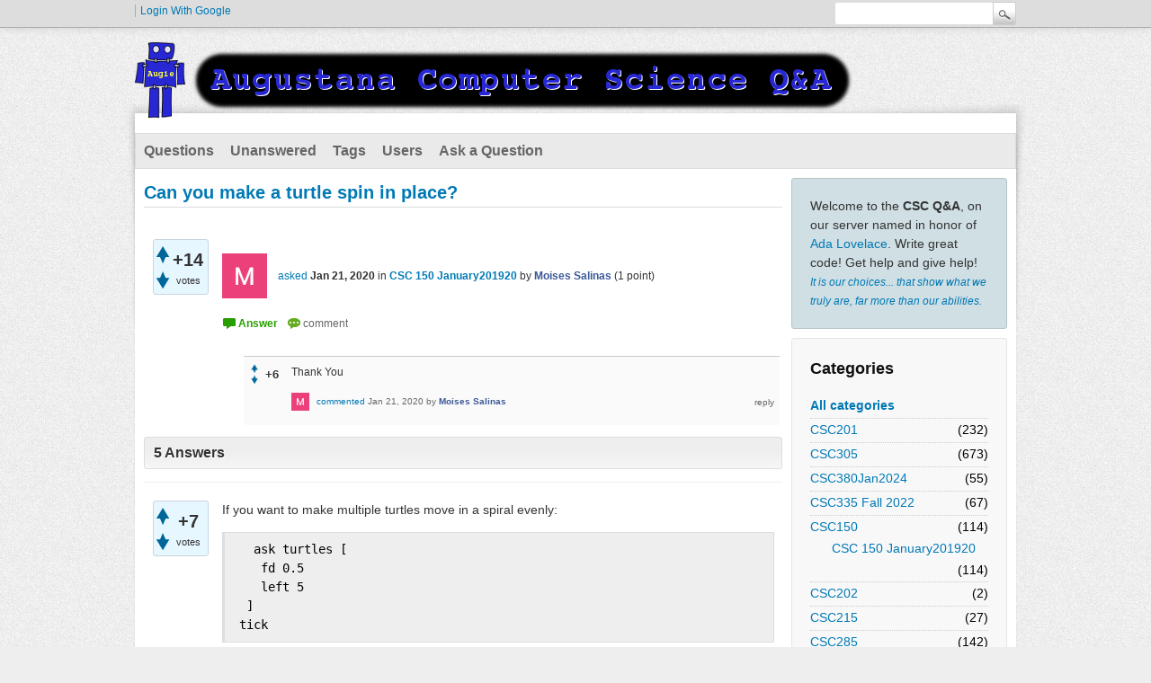

--- FILE ---
content_type: text/html; charset=utf-8
request_url: http://lovelace.augustana.edu/q2a/index.php/2809/can-you-make-a-turtle-spin-in-place?show=2840
body_size: 6533
content:
<!DOCTYPE html>
<html lang="en" itemscope itemtype="http://schema.org/QAPage">
<!-- Powered by Question2Answer - http://www.question2answer.org/ -->
<head>
<meta charset="utf-8">
<title>Can you make a turtle spin in place? - Augustana CSC Q&amp;A</title>
<meta name="keywords" content="CSC 150 January201920">
<link rel="stylesheet" href="../../qa-theme/Snow/qa-styles.css?1.8.0">
<style type="text/css"><!--
//--></style>
<link href="https://fonts.googleapis.com/css?family=Roboto" rel="stylesheet" type="text/css">
<style type="text/css"><!--
//--></style>
<style type="text/css"><!--
@import url('../../qa-plugin/q2a-open-login/css/zocial.css');
//--></style>
<link rel="canonical" href="https://lovelace.augustana.edu/q2a/index.php/2809/can-you-make-a-turtle-spin-in-place">
<meta itemprop="name" content="Can you make a turtle spin in place?">
<script>
var qa_root = '..\/..\/';
var qa_request = '2809\/can-you-make-a-turtle-spin-in-place';
</script>
<script src="../../qa-content/jquery-3.2.1.min.js"></script>
<script src="../../qa-content/qa-global.js?1.8.0"></script>
<script type="text/javascript">
if (typeof qa_wysiwyg_editor_config == 'object')
	qa_wysiwyg_editor_config.skin='moono';
</script>
<link rel="stylesheet" type="text/css" href="../../qa-plugin/q2a-badges/badges-style.css">
<style>
</style>
<style>
.wmd-button > span { background-image: url('../../qa-plugin/q2a-markdown-editor-2.6.0/pagedown/wmd-buttons.png') }

/* Markdown editor styles */

.wmd-button-bar {
	width: 100%;
	padding: 5px 0;
}
.wmd-input {
	/* 604 */
	width: 598px;
	height: 250px;
	margin: 0 0 10px;
	padding: 2px;
	border: 1px solid #ccc;
}
.wmd-preview {
	/* 604 */
	width: 584px;
	margin: 10px 0;
	padding: 8px;
	border: 2px dashed #ccc;
}

.wmd-preview img, .entry-content img {
	max-width: 100%
}

.qa-q-view-content pre,
.qa-a-item-content pre,
.wmd-preview pre {
	overflow: auto;
	width: 100%;
	max-height: 400px;
	padding: 0;
	border-width: 1px 1px 1px 3px;
	border-style: solid;
	border-color: #ddd;
	background-color: #eee;
}
pre code {
	display: block;
	padding: 8px;
}

.wmd-button-row {
	position: relative;
	margin: 0;
	padding: 0;
	height: 20px;
}

.wmd-spacer {
	width: 1px;
	height: 20px;
	margin-left: 14px;
	position: absolute;
	background-color: Silver;
	display: inline-block;
	list-style: none;
}

.wmd-button {
	width: 20px;
	height: 20px;
	padding-left: 2px;
	padding-right: 3px;
	position: absolute;
	display: inline-block;
	list-style: none;
	cursor: pointer;
}

.wmd-button > span {
	/* note: background-image is set in plugin script */
	background-repeat: no-repeat;
	background-position: 0px 0px;
	width: 20px;
	height: 20px;
	display: inline-block;
}

.wmd-spacer1 {
	left: 50px;
}
.wmd-spacer2 {
	left: 175px;
}
.wmd-spacer3 {
	left: 300px;
}

.wmd-prompt-background {
	background-color: #000;
}
.wmd-prompt-dialog {
	border: 1px solid #999;
	background-color: #f5f5f5;
}
.wmd-prompt-dialog > div {
	font-size: 0.8em;
}
.wmd-prompt-dialog > form > input[type="text"] {
	border: 1px solid #999;
	color: black;
}
.wmd-prompt-dialog > form > input[type="button"] {
	border: 1px solid #888;
	font-size: 11px;
	font-weight: bold;
}

/* HighlightJS styles */

pre code,
pre .ruby .subst,
pre .tag .title,
pre .lisp .title,
pre .nginx .title {
	color: black;
}
pre .string,
pre .title,
pre .constant,
pre .parent,
pre .tag .value,
pre .rules .value,
pre .rules .value .number,
pre .preprocessor,
pre .ruby .symbol,
pre .ruby .symbol .string,
pre .ruby .symbol .keyword,
pre .ruby .symbol .keymethods,
pre .instancevar,
pre .aggregate,
pre .template_tag,
pre .django .variable,
pre .smalltalk .class,
pre .addition,
pre .flow,
pre .stream,
pre .bash .variable,
pre .apache .tag,
pre .apache .cbracket,
pre .tex .command,
pre .tex .special,
pre .erlang_repl .function_or_atom,
pre .markdown .header {
	color: #800;
}
pre .comment,
pre .annotation,
pre .template_comment,
pre .diff .header,
pre .chunk,
pre .markdown .blockquote {
	color: #888;
}
pre .number,
pre .date,
pre .regexp,
pre .literal,
pre .smalltalk .symbol,
pre .smalltalk .char,
pre .go .constant,
pre .change,
pre .markdown .bullet,
pre .markdown .link_url {
	color: #080;
}
pre .label,
pre .javadoc,
pre .ruby .string,
pre .decorator,
pre .filter .argument,
pre .localvars,
pre .array,
pre .attr_selector,
pre .important,
pre .pseudo,
pre .pi,
pre .doctype,
pre .deletion,
pre .envvar,
pre .shebang,
pre .apache .sqbracket,
pre .nginx .built_in,
pre .tex .formula,
pre .erlang_repl .reserved,
pre .input_number,
pre .markdown .link_label,
pre .vhdl .attribute {
	color: #88f;
}
pre .keyword,
pre .id,
pre .phpdoc,
pre .title,
pre .built_in,
pre .aggregate,
pre .css .tag,
pre .javadoctag,
pre .phpdoc,
pre .yardoctag,
pre .smalltalk .class,
pre .winutils,
pre .bash .variable,
pre .apache .tag,
pre .go .typename,
pre .tex .command,
pre .markdown .strong,
pre .request,
pre .status {
	font-weight: bold;
}
pre .markdown .emphasis {
	font-style: italic;
}
pre .nginx .built_in {
	font-weight: normal;
}
pre .coffeescript .javascript,
pre .xml .css,
pre .xml .javascript,
pre .xml .vbscript,
pre .tex .formula {
	opacity: 0.5;
}

</style>


<script src="../../qa-plugin/q2a-markdown-editor-2.6.0/pagedown/highlight.min.js"></script><script>
$(function() {
	$('.wmd-input').keypress(function() {
		window.clearTimeout(hljs.Timeout);
		hljs.Timeout = window.setTimeout(function() {
			hljs.initHighlighting.called = false;
			hljs.initHighlighting();
		}, 500);
	});
	window.setTimeout(function() {
		hljs.initHighlighting.called = false;
		hljs.initHighlighting();
	}, 500);
});
</script>
</head>
<body
class="qa-template-question qa-theme-snow qa-category-20 qa-category-21 qa-body-js-off"
>
<script>
var b = document.getElementsByTagName('body')[0];
b.className = b.className.replace('qa-body-js-off', 'qa-body-js-on');
</script>
<div class="qam-login-bar"><div class="qam-login-group">
<div class="qa-nav-user">
<ul class="qa-nav-user-list">
<li class="qa-nav-user-item qa-nav-user-google">
<span class="qa-nav-user-nolink">  <a class="google-signin" href="../../index.php/login?login=google&amp;to=index.php/2809/can-you-make-a-turtle-spin-in-place?show=2840">
  	  <span class="google-signin-icon"></span>
      <span class="google-signin-text">Login with Google</span>
  </a></span>
</li>
</ul>
<div class="qa-nav-user-clear">
</div>
</div>
<div class="qa-search">
<form method="get" action="../../index.php/search">
<input type="text" name="q" value="" class="qa-search-field">
<input type="submit" value="Search" class="qa-search-button">
</form>
</div>
</div></div>
<div class="qa-body-wrapper">
<div class="qa-header">
<div class="qa-logo">
<a href="../../" class="qa-logo-link" title="Augustana CSC Q&amp;A"><img src="../../augie_csc_q2a_header_dark.png" width="800" height="86" alt="Augustana CSC Q&amp;A"></a>
</div>
<div class="qa-header-clear">
</div>
</div> <!-- END qa-header -->
<div class="qa-main-shadow">
<div class="qa-main-wrapper">
<div class="qa-nav-main">
<ul class="qa-nav-main-list">
<li class="qa-nav-main-item qa-nav-main-questions">
<a href="../../index.php/questions" class="qa-nav-main-link">Questions</a>
</li>
<li class="qa-nav-main-item qa-nav-main-unanswered">
<a href="../../index.php/unanswered" class="qa-nav-main-link">Unanswered</a>
</li>
<li class="qa-nav-main-item qa-nav-main-tag">
<a href="../../index.php/tags" class="qa-nav-main-link">Tags</a>
</li>
<li class="qa-nav-main-item qa-nav-main-user">
<a href="../../index.php/users" class="qa-nav-main-link">Users</a>
</li>
<li class="qa-nav-main-item qa-nav-main-ask">
<a href="../../index.php/ask?cat=21" class="qa-nav-main-link">Ask a Question</a>
</li>
</ul>
<div class="qa-nav-main-clear">
</div>
</div>
<div class="qa-sidepanel">
<div class="qa-sidebar">
Welcome to the <b>CSC Q&amp;A</b>, on our server named in honor of <a href="https://en.wikipedia.org/wiki/Ada_Lovelace">Ada Lovelace</a>. Write great code!  Get help and give help! <br/><small><i><a href="https://en.wikiquote.org/wiki/Albus_Dumbledore">It is our choices... that show what we truly are, far more than our abilities.</a></i></small>
</div>
<div class="qa-widgets-side qa-widgets-side-high">
<div class="qa-widget-side qa-widget-side-high">
<h2>Categories</h2>
<ul class="qa-nav-cat-list qa-nav-cat-list-1">
<li class="qa-nav-cat-item qa-nav-cat-all">
<a href="../../" class="qa-nav-cat-link">All categories</a>
</li>
<li class="qa-nav-cat-item qa-nav-cat-csc201">
<a href="../../index.php/csc201" class="qa-nav-cat-link">CSC201</a>
<span class="qa-nav-cat-note">(232)</span>
</li>
<li class="qa-nav-cat-item qa-nav-cat-csc305">
<a href="../../index.php/csc305" class="qa-nav-cat-link">CSC305</a>
<span class="qa-nav-cat-note">(673)</span>
</li>
<li class="qa-nav-cat-item qa-nav-cat-csc380jan2024">
<a href="../../index.php/csc380jan2024" class="qa-nav-cat-link">CSC380Jan2024</a>
<span class="qa-nav-cat-note">(55)</span>
</li>
<li class="qa-nav-cat-item qa-nav-cat-csc335-fall-2022">
<a href="../../index.php/csc335-fall-2022" class="qa-nav-cat-link">CSC335 Fall 2022</a>
<span class="qa-nav-cat-note">(67)</span>
</li>
<li class="qa-nav-cat-item qa-nav-cat-csc150">
<a href="../../index.php/csc150" class="qa-nav-cat-link qa-nav-cat-selected" title="CSC 150 Artful Computing">CSC150</a>
<span class="qa-nav-cat-note">(114)</span>
<ul class="qa-nav-cat-list qa-nav-cat-list-2">
<li class="qa-nav-cat-item qa-nav-cat-csc-150-january201920">
<a href="../../index.php/csc150/csc-150-january201920" class="qa-nav-cat-link qa-nav-cat-selected" title="CSC 150 J-term 2019-20">CSC 150 January201920</a>
<span class="qa-nav-cat-note">(114)</span>
</li>
</ul>
</li>
<li class="qa-nav-cat-item qa-nav-cat-csc202">
<a href="../../index.php/csc202" class="qa-nav-cat-link">CSC202</a>
<span class="qa-nav-cat-note">(2)</span>
</li>
<li class="qa-nav-cat-item qa-nav-cat-csc215">
<a href="../../index.php/csc215" class="qa-nav-cat-link" title="Web Engineering">CSC215</a>
<span class="qa-nav-cat-note">(27)</span>
</li>
<li class="qa-nav-cat-item qa-nav-cat-csc285">
<a href="../../index.php/csc285" class="qa-nav-cat-link">CSC285</a>
<span class="qa-nav-cat-note">(142)</span>
</li>
<li class="qa-nav-cat-item qa-nav-cat-csc310">
<a href="../../index.php/csc310" class="qa-nav-cat-link" title="CSC 310: Database">CSC310</a>
<span class="qa-nav-cat-note">(0)</span>
</li>
<li class="qa-nav-cat-item qa-nav-cat-csc320">
<a href="../../index.php/csc320" class="qa-nav-cat-link" title="A.I.">CSC320</a>
<span class="qa-nav-cat-note">(72)</span>
</li>
<li class="qa-nav-cat-item qa-nav-cat-csc330">
<a href="../../index.php/csc330" class="qa-nav-cat-link">CSC330</a>
<span class="qa-nav-cat-note">(4)</span>
</li>
<li class="qa-nav-cat-item qa-nav-cat-csc335">
<a href="../../index.php/csc335" class="qa-nav-cat-link">CSC335</a>
<span class="qa-nav-cat-note">(106)</span>
</li>
<li class="qa-nav-cat-item qa-nav-cat-csc350">
<a href="../../index.php/csc350" class="qa-nav-cat-link" title="Programming Languages">CSC350</a>
<span class="qa-nav-cat-note">(19)</span>
</li>
<li class="qa-nav-cat-item qa-nav-cat-csc371">
<a href="../../index.php/csc371" class="qa-nav-cat-link">CSC371</a>
<span class="qa-nav-cat-note">(16)</span>
</li>
<li class="qa-nav-cat-item qa-nav-cat-csc490">
<a href="../../index.php/csc490" class="qa-nav-cat-link">CSC490</a>
<span class="qa-nav-cat-note">(185)</span>
</li>
<li class="qa-nav-cat-item qa-nav-cat-data360">
<a href="../../index.php/data360" class="qa-nav-cat-link">DATA360</a>
<span class="qa-nav-cat-note">(62)</span>
</li>
<li class="qa-nav-cat-item qa-nav-cat-other">
<a href="../../index.php/other" class="qa-nav-cat-link">Other</a>
<span class="qa-nav-cat-note">(5)</span>
</li>
<li class="qa-nav-cat-item qa-nav-cat-old_csc201">
<a href="../../index.php/old_csc201" class="qa-nav-cat-link">old_CSC201</a>
<span class="qa-nav-cat-note">(39)</span>
</li>
<li class="qa-nav-cat-item qa-nav-cat-csc211">
<a href="../../index.php/csc211" class="qa-nav-cat-link">old_CSC211</a>
<span class="qa-nav-cat-note">(268)</span>
</li>
<li class="qa-nav-cat-item qa-nav-cat-csc212">
<a href="../../index.php/csc212" class="qa-nav-cat-link">old_CSC212</a>
<span class="qa-nav-cat-note">(22)</span>
</li>
</ul>
<div class="qa-nav-cat-clear">
</div>
</div>
</div>
</div>
<div class="qa-main" itemscope itemtype="http://schema.org/Question">
<div class="qa-main-heading">
<h1>
<a href="../../index.php/2809/can-you-make-a-turtle-spin-in-place">
<span itemprop="name">Can you make a turtle spin in place?</span>
</a>
</h1>
</div>
<div class="qa-part-q-view">
<div class="qa-q-view" id="q2809">
<form method="post" action="../../index.php/2809/can-you-make-a-turtle-spin-in-place?show=2840">
<div class="qa-q-view-stats">
<div class="qa-voting qa-voting-net" id="voting_2809">
<div class="qa-vote-buttons qa-vote-buttons-net">
<input title="Click to vote up" name="vote_2809_1_q2809" onclick="return qa_vote_click(this);" type="submit" value="+" class="qa-vote-first-button qa-vote-up-button"> 
<input title="Click to vote down" name="vote_2809_-1_q2809" onclick="return qa_vote_click(this);" type="submit" value="&ndash;" class="qa-vote-second-button qa-vote-down-button"> 
</div>
<div class="qa-vote-count qa-vote-count-net">
<span class="qa-netvote-count">
<span class="qa-netvote-count-data">+14</span><span class="qa-netvote-count-pad"> votes <meta itemprop="upvoteCount" content="14"></span>
</span>
</div>
<div class="qa-vote-clear">
</div>
</div>
</div>
<input name="code" type="hidden" value="0-1768860955-9f62f7296661869da83c1b5cd15b42b0ae4f6898">
</form>
<div class="qa-q-view-main">
<form method="post" action="../../index.php/2809/can-you-make-a-turtle-spin-in-place?show=2840">
<div class="qa-q-view-content qa-post-content">
<a name="2809"></a><div itemprop="text"></div>
</div>
<span class="qa-q-view-avatar-meta">
<span class="qa-q-view-avatar">
<a href="../../index.php/user/Moises+Salinas" class="qa-avatar-link"><img src="../../?qa=image&amp;qa_blobid=15483668181192311224&amp;qa_size=50" width="50" height="50" class="qa-avatar-image" alt=""></a>
</span>
<span class="qa-q-view-meta">
<a href="../../index.php/2809/can-you-make-a-turtle-spin-in-place" class="qa-q-view-what">asked</a>
<span class="qa-q-view-when">
<span class="qa-q-view-when-data"><time itemprop="dateCreated" datetime="2020-01-21T11:18:10+0000" title="2020-01-21T11:18:10+0000">Jan 21, 2020</time></span>
</span>
<span class="qa-q-view-where">
<span class="qa-q-view-where-pad">in </span><span class="qa-q-view-where-data"><a href="../../index.php/csc150/csc-150-january201920" class="qa-category-link">CSC 150 January201920</a></span>
</span>
<span class="qa-q-view-who">
<span class="qa-q-view-who-pad">by </span>
<span class="qa-q-view-who-data"><span itemprop="author" itemscope itemtype="http://schema.org/Person"><a href="../../index.php/user/Moises+Salinas" class="qa-user-link" itemprop="url"><span itemprop="name">Moises Salinas</span></a></span></span>
<span class="qa-q-view-who-points">
<span class="qa-q-view-who-points-pad">(</span><span class="qa-q-view-who-points-data">1</span><span class="qa-q-view-who-points-pad"> point)</span>
</span>
</span>
</span>
</span>
<div class="qa-q-view-buttons">
<input name="q_doanswer" id="q_doanswer" onclick="return qa_toggle_element('anew')" value="answer" title="Answer this question" type="submit" class="qa-form-light-button qa-form-light-button-answer">
<input name="q_docomment" onclick="return qa_toggle_element('c2809')" value="comment" title="Add a comment on this question" type="submit" class="qa-form-light-button qa-form-light-button-comment">
</div>
<input name="code" type="hidden" value="0-1768860955-bad79eebb2690e1a527f7fa49ca6ab3b56b95a80">
<input name="qa_click" type="hidden" value="">
</form>
<div class="qa-q-view-c-list" id="c2809_list">
<div class="qa-c-list-item " id="c2833" itemscope itemtype="http://schema.org/Comment">
<form method="post" action="../../index.php/2809/can-you-make-a-turtle-spin-in-place?show=2840">
<div class="qa-voting qa-voting-net" id="voting_2833">
<div class="qa-vote-buttons qa-vote-buttons-net">
<input title="Click to vote up" name="vote_2833_1_c2833" onclick="return qa_vote_click(this);" type="submit" value="+" class="qa-vote-first-button qa-vote-up-button"> 
<input title="Click to vote down" name="vote_2833_-1_c2833" onclick="return qa_vote_click(this);" type="submit" value="&ndash;" class="qa-vote-second-button qa-vote-down-button"> 
</div>
<div class="qa-vote-count qa-vote-count-net">
<span class="qa-netvote-count">
<span class="qa-netvote-count-data">+6</span><span class="qa-netvote-count-pad"> <meta itemprop="upvoteCount" content="6"></span>
</span>
</div>
<div class="qa-vote-clear">
</div>
</div>
<input name="code" type="hidden" value="0-1768860955-9f62f7296661869da83c1b5cd15b42b0ae4f6898">
</form>
<form method="post" action="../../index.php/2809/can-you-make-a-turtle-spin-in-place?show=2840">
<div class="qa-c-item-content qa-post-content">
<a name="2833"></a><div itemprop="text"><p>Thank You </p>
</div>
</div>
<div class="qa-c-item-footer">
<span class="qa-c-item-avatar-meta">
<span class="qa-c-item-avatar">
<a href="../../index.php/user/Moises+Salinas" class="qa-avatar-link"><img src="../../?qa=image&amp;qa_blobid=15483668181192311224&amp;qa_size=20" width="20" height="20" class="qa-avatar-image" alt=""></a>
</span>
<span class="qa-c-item-meta">
<a href="../../index.php/2809/can-you-make-a-turtle-spin-in-place?show=2833#c2833" class="qa-c-item-what">commented</a>
<span class="qa-c-item-when">
<span class="qa-c-item-when-data"><time itemprop="dateCreated" datetime="2020-01-21T15:16:07+0000" title="2020-01-21T15:16:07+0000">Jan 21, 2020</time></span>
</span>
<span class="qa-c-item-who">
<span class="qa-c-item-who-pad">by </span>
<span class="qa-c-item-who-data"><span itemprop="author" itemscope itemtype="http://schema.org/Person"><a href="../../index.php/user/Moises+Salinas" class="qa-user-link" itemprop="url"><span itemprop="name">Moises Salinas</span></a></span></span>
<span class="qa-c-item-who-points">
<span class="qa-c-item-who-points-pad">(</span><span class="qa-c-item-who-points-data">1</span><span class="qa-c-item-who-points-pad"> point)</span>
</span>
</span>
</span>
</span>
<div class="qa-c-item-buttons">
<input name="q_docomment" onclick="return qa_toggle_element('c2809')" value="reply" title="Reply to this comment" type="submit" class="qa-form-light-button qa-form-light-button-comment">
</div>
</div>
<input name="code" type="hidden" value="0-1768860955-bad79eebb2690e1a527f7fa49ca6ab3b56b95a80">
<input name="qa_click" type="hidden" value="">
</form>
<div class="qa-c-item-clear">
</div>
</div> <!-- END qa-c-item -->
</div> <!-- END qa-c-list -->
<div class="qa-c-form" id="c2809" style="display:none;">
<h2>Please <a href="../../index.php/login?to=index.php%2F2809%2Fcan-you-make-a-turtle-spin-in-place">log in</a> or <a href="../../index.php/register?to=index.php%2F2809%2Fcan-you-make-a-turtle-spin-in-place">register</a> to add a comment.</h2>
</div> <!-- END qa-c-form -->
</div> <!-- END qa-q-view-main -->
<div class="qa-q-view-clear">
</div>
</div> <!-- END qa-q-view -->
</div>
<div class="qa-part-a-form">
<div class="qa-a-form" id="anew" style="display:none;">
<h2>Please <a href="../../index.php/login?to=index.php%2F2809%2Fcan-you-make-a-turtle-spin-in-place">log in</a> or <a href="../../index.php/register?to=index.php%2F2809%2Fcan-you-make-a-turtle-spin-in-place">register</a> to answer this question.</h2>
</div> <!-- END qa-a-form -->
</div>
<div class="qa-part-a-list">
<h2 id="a_list_title"><span itemprop="answerCount">5</span> Answers</h2>
<div class="qa-a-list" id="a_list">
<div class="qa-a-list-item " id="a2811" itemprop="suggestedAnswer" itemscope itemtype="http://schema.org/Answer">
<form method="post" action="../../index.php/2809/can-you-make-a-turtle-spin-in-place?show=2840">
<div class="qa-voting qa-voting-net" id="voting_2811">
<div class="qa-vote-buttons qa-vote-buttons-net">
<input title="Click to vote up" name="vote_2811_1_a2811" onclick="return qa_vote_click(this);" type="submit" value="+" class="qa-vote-first-button qa-vote-up-button"> 
<input title="Click to vote down" name="vote_2811_-1_a2811" onclick="return qa_vote_click(this);" type="submit" value="&ndash;" class="qa-vote-second-button qa-vote-down-button"> 
</div>
<div class="qa-vote-count qa-vote-count-net">
<span class="qa-netvote-count">
<span class="qa-netvote-count-data">+7</span><span class="qa-netvote-count-pad"> votes <meta itemprop="upvoteCount" content="7"></span>
</span>
</div>
<div class="qa-vote-clear">
</div>
</div>
<input name="code" type="hidden" value="0-1768860955-9f62f7296661869da83c1b5cd15b42b0ae4f6898">
</form>
<div class="qa-a-item-main">
<form method="post" action="../../index.php/2809/can-you-make-a-turtle-spin-in-place?show=2840">
<div class="qa-a-selection">
</div>
<div class="qa-a-item-content qa-post-content">
<a name="2811"></a><div itemprop="text"><p>If you want to make multiple turtles move in a spiral evenly: </p>
<pre><code>   ask turtles [
    fd 0.5
    left 5
  ]
 tick
</code></pre>
</div>
</div>
<span class="qa-a-item-avatar-meta">
<span class="qa-a-item-avatar">
<a href="../../index.php/user/Riya+Shrestha" class="qa-avatar-link"><img src="../../?qa=image&amp;qa_blobid=3918094826312742752&amp;qa_size=40" width="40" height="40" class="qa-avatar-image" alt=""></a>
</span>
<span class="qa-a-item-meta">
<a href="../../index.php/2809/can-you-make-a-turtle-spin-in-place?show=2811#a2811" class="qa-a-item-what">answered</a>
<span class="qa-a-item-when">
<span class="qa-a-item-when-data"><time itemprop="dateCreated" datetime="2020-01-21T11:21:47+0000" title="2020-01-21T11:21:47+0000">Jan 21, 2020</time></span>
</span>
<span class="qa-a-item-who">
<span class="qa-a-item-who-pad">by </span>
<span class="qa-a-item-who-data"><span itemprop="author" itemscope itemtype="http://schema.org/Person"><a href="../../index.php/user/Riya+Shrestha" class="qa-user-link" itemprop="url"><span itemprop="name">Riya Shrestha</span></a></span></span>
<span class="qa-a-item-who-points">
<span class="qa-a-item-who-points-pad">(</span><span class="qa-a-item-who-points-data">1</span><span class="qa-a-item-who-points-pad"> point)</span>
</span>
</span>
</span>
</span>
<div class="qa-a-item-buttons">
<input name="a2811_dofollow" value="ask related question" title="Ask a new question relating to this answer" type="submit" class="qa-form-light-button qa-form-light-button-follow">
<input name="a2811_docomment" onclick="return qa_toggle_element('c2811')" value="comment" title="Add a comment on this answer" type="submit" class="qa-form-light-button qa-form-light-button-comment">
</div>
<input name="code" type="hidden" value="0-1768860955-d8b09d5fe1b9e19b5bd0808da3958b5e243ca421">
<input name="qa_click" type="hidden" value="">
</form>
<div class="qa-a-item-c-list" style="display:none;" id="c2811_list">
</div> <!-- END qa-c-list -->
<div class="qa-c-form" id="c2811" style="display:none;">
<h2>Please <a href="../../index.php/login?to=index.php%2F2809%2Fcan-you-make-a-turtle-spin-in-place">log in</a> or <a href="../../index.php/register?to=index.php%2F2809%2Fcan-you-make-a-turtle-spin-in-place">register</a> to add a comment.</h2>
</div> <!-- END qa-c-form -->
</div> <!-- END qa-a-item-main -->
<div class="qa-a-item-clear">
</div>
</div> <!-- END qa-a-list-item -->
<div class="qa-a-list-item " id="a2813" itemprop="suggestedAnswer" itemscope itemtype="http://schema.org/Answer">
<form method="post" action="../../index.php/2809/can-you-make-a-turtle-spin-in-place?show=2840">
<div class="qa-voting qa-voting-net" id="voting_2813">
<div class="qa-vote-buttons qa-vote-buttons-net">
<input title="Click to vote up" name="vote_2813_1_a2813" onclick="return qa_vote_click(this);" type="submit" value="+" class="qa-vote-first-button qa-vote-up-button"> 
<input title="Click to vote down" name="vote_2813_-1_a2813" onclick="return qa_vote_click(this);" type="submit" value="&ndash;" class="qa-vote-second-button qa-vote-down-button"> 
</div>
<div class="qa-vote-count qa-vote-count-net">
<span class="qa-netvote-count">
<span class="qa-netvote-count-data">+7</span><span class="qa-netvote-count-pad"> votes <meta itemprop="upvoteCount" content="7"></span>
</span>
</div>
<div class="qa-vote-clear">
</div>
</div>
<input name="code" type="hidden" value="0-1768860955-9f62f7296661869da83c1b5cd15b42b0ae4f6898">
</form>
<div class="qa-a-item-main">
<form method="post" action="../../index.php/2809/can-you-make-a-turtle-spin-in-place?show=2840">
<div class="qa-a-selection">
</div>
<div class="qa-a-item-content qa-post-content">
<a name="2813"></a><div itemprop="text"><p>you can use the right 1 and make a forever button and have the turtles spin in place </p>
</div>
</div>
<span class="qa-a-item-avatar-meta">
<span class="qa-a-item-avatar">
<a href="../../index.php/user/Yadel+Assefa" class="qa-avatar-link"><img src="../../?qa=image&amp;qa_blobid=14373246790392253827&amp;qa_size=40" width="40" height="40" class="qa-avatar-image" alt=""></a>
</span>
<span class="qa-a-item-meta">
<a href="../../index.php/2809/can-you-make-a-turtle-spin-in-place?show=2813#a2813" class="qa-a-item-what">answered</a>
<span class="qa-a-item-when">
<span class="qa-a-item-when-data"><time itemprop="dateCreated" datetime="2020-01-21T11:27:29+0000" title="2020-01-21T11:27:29+0000">Jan 21, 2020</time></span>
</span>
<span class="qa-a-item-who">
<span class="qa-a-item-who-pad">by </span>
<span class="qa-a-item-who-data"><span itemprop="author" itemscope itemtype="http://schema.org/Person"><a href="../../index.php/user/Yadel+Assefa" class="qa-user-link" itemprop="url"><span itemprop="name">Yadel Assefa</span></a></span></span>
<span class="qa-a-item-who-points">
<span class="qa-a-item-who-points-pad">(</span><span class="qa-a-item-who-points-data">1</span><span class="qa-a-item-who-points-pad"> point)</span>
</span>
</span>
</span>
</span>
<div class="qa-a-item-buttons">
<input name="a2813_dofollow" value="ask related question" title="Ask a new question relating to this answer" type="submit" class="qa-form-light-button qa-form-light-button-follow">
<input name="a2813_docomment" onclick="return qa_toggle_element('c2813')" value="comment" title="Add a comment on this answer" type="submit" class="qa-form-light-button qa-form-light-button-comment">
</div>
<input name="code" type="hidden" value="0-1768860955-0d1a3e4b76501fd2d70232a6695b97a7af07dc30">
<input name="qa_click" type="hidden" value="">
</form>
<div class="qa-a-item-c-list" id="c2813_list">
<div class="qa-c-list-item " id="c2816" itemscope itemtype="http://schema.org/Comment">
<form method="post" action="../../index.php/2809/can-you-make-a-turtle-spin-in-place?show=2840">
<div class="qa-voting qa-voting-net" id="voting_2816">
<div class="qa-vote-buttons qa-vote-buttons-net">
<input title="Click to vote up" name="vote_2816_1_c2816" onclick="return qa_vote_click(this);" type="submit" value="+" class="qa-vote-first-button qa-vote-up-button"> 
<input title="Click to vote down" name="vote_2816_-1_c2816" onclick="return qa_vote_click(this);" type="submit" value="&ndash;" class="qa-vote-second-button qa-vote-down-button"> 
</div>
<div class="qa-vote-count qa-vote-count-net">
<span class="qa-netvote-count">
<span class="qa-netvote-count-data">+6</span><span class="qa-netvote-count-pad"> <meta itemprop="upvoteCount" content="6"></span>
</span>
</div>
<div class="qa-vote-clear">
</div>
</div>
<input name="code" type="hidden" value="0-1768860955-9f62f7296661869da83c1b5cd15b42b0ae4f6898">
</form>
<form method="post" action="../../index.php/2809/can-you-make-a-turtle-spin-in-place?show=2840">
<div class="qa-c-item-content qa-post-content">
<a name="2816"></a><div itemprop="text"><p>Also:   <strong><code>tilt-up 1</code></strong>  or <strong><code>roll-left 1</code></strong></p>
</div>
</div>
<div class="qa-c-item-footer">
<span class="qa-c-item-avatar-meta">
<span class="qa-c-item-avatar">
<a href="../../index.php/user/Forrest+Stonedahl" class="qa-avatar-link"><img src="../../?qa=image&amp;qa_blobid=6258306936135794354&amp;qa_size=20" width="20" height="20" class="qa-avatar-image" alt=""></a>
</span>
<span class="qa-c-item-meta">
<a href="../../index.php/2809/can-you-make-a-turtle-spin-in-place?show=2816#c2816" class="qa-c-item-what">commented</a>
<span class="qa-c-item-when">
<span class="qa-c-item-when-data"><time itemprop="dateCreated" datetime="2020-01-21T14:00:24+0000" title="2020-01-21T14:00:24+0000">Jan 21, 2020</time></span>
</span>
<span class="qa-c-item-who">
<span class="qa-c-item-who-pad">by </span>
<span class="qa-c-item-who-data"><span itemprop="author" itemscope itemtype="http://schema.org/Person"><a href="../../index.php/user/Forrest+Stonedahl" class="qa-user-link" itemprop="url"><span itemprop="name">Forrest Stonedahl</span></a></span></span>
<span class="qa-c-item-who-points">
<span class="qa-c-item-who-points-pad">(</span><span class="qa-c-item-who-points-data">280</span><span class="qa-c-item-who-points-pad"> points)</span>
</span>
</span>
</span>
</span>
<div class="qa-c-item-buttons">
<input name="a2813_docomment" onclick="return qa_toggle_element('c2813')" value="reply" title="Reply to this comment" type="submit" class="qa-form-light-button qa-form-light-button-comment">
</div>
</div>
<input name="code" type="hidden" value="0-1768860955-0d1a3e4b76501fd2d70232a6695b97a7af07dc30">
<input name="qa_click" type="hidden" value="">
</form>
<div class="qa-c-item-clear">
</div>
</div> <!-- END qa-c-item -->
</div> <!-- END qa-c-list -->
<div class="qa-c-form" id="c2813" style="display:none;">
<h2>Please <a href="../../index.php/login?to=index.php%2F2809%2Fcan-you-make-a-turtle-spin-in-place">log in</a> or <a href="../../index.php/register?to=index.php%2F2809%2Fcan-you-make-a-turtle-spin-in-place">register</a> to add a comment.</h2>
</div> <!-- END qa-c-form -->
</div> <!-- END qa-a-item-main -->
<div class="qa-a-item-clear">
</div>
</div> <!-- END qa-a-list-item -->
<div class="qa-a-list-item " id="a2840" itemprop="suggestedAnswer" itemscope itemtype="http://schema.org/Answer">
<form method="post" action="../../index.php/2809/can-you-make-a-turtle-spin-in-place?show=2840">
<div class="qa-voting qa-voting-net" id="voting_2840">
<div class="qa-vote-buttons qa-vote-buttons-net">
<input title="Click to vote up" name="vote_2840_1_a2840" onclick="return qa_vote_click(this);" type="submit" value="+" class="qa-vote-first-button qa-vote-up-button"> 
<input title="Click to vote down" name="vote_2840_-1_a2840" onclick="return qa_vote_click(this);" type="submit" value="&ndash;" class="qa-vote-second-button qa-vote-down-button"> 
</div>
<div class="qa-vote-count qa-vote-count-net">
<span class="qa-netvote-count">
<span class="qa-netvote-count-data">+7</span><span class="qa-netvote-count-pad"> votes <meta itemprop="upvoteCount" content="7"></span>
</span>
</div>
<div class="qa-vote-clear">
</div>
</div>
<input name="code" type="hidden" value="0-1768860955-9f62f7296661869da83c1b5cd15b42b0ae4f6898">
</form>
<div class="qa-a-item-main">
<form method="post" action="../../index.php/2809/can-you-make-a-turtle-spin-in-place?show=2840">
<div class="qa-a-selection">
</div>
<div class="qa-a-item-content qa-post-content">
<a name="2840"></a><div itemprop="text"><p>Yup. Although right 1 may be too fast. You could always put in a wait .1 and then a right .5 and adjust if those are too fast or slow. </p>
</div>
</div>
<span class="qa-a-item-avatar-meta">
<span class="qa-a-item-avatar">
<a href="../../index.php/user/Emily+Pipkin" class="qa-avatar-link"><img src="../../?qa=image&amp;qa_blobid=15745745476723492214&amp;qa_size=40" width="40" height="40" class="qa-avatar-image" alt=""></a>
</span>
<span class="qa-a-item-meta">
<a href="../../index.php/2809/can-you-make-a-turtle-spin-in-place?show=2840#a2840" class="qa-a-item-what">answered</a>
<span class="qa-a-item-when">
<span class="qa-a-item-when-data"><time itemprop="dateCreated" datetime="2020-01-21T15:34:38+0000" title="2020-01-21T15:34:38+0000">Jan 21, 2020</time></span>
</span>
<span class="qa-a-item-who">
<span class="qa-a-item-who-pad">by </span>
<span class="qa-a-item-who-data"><span itemprop="author" itemscope itemtype="http://schema.org/Person"><a href="../../index.php/user/Emily+Pipkin" class="qa-user-link" itemprop="url"><span itemprop="name">Emily Pipkin</span></a></span></span>
<span class="qa-a-item-who-points">
<span class="qa-a-item-who-points-pad">(</span><span class="qa-a-item-who-points-data">1</span><span class="qa-a-item-who-points-pad"> point)</span>
</span>
</span>
</span>
</span>
<div class="qa-a-item-buttons">
<input name="a2840_dofollow" value="ask related question" title="Ask a new question relating to this answer" type="submit" class="qa-form-light-button qa-form-light-button-follow">
<input name="a2840_docomment" onclick="return qa_toggle_element('c2840')" value="comment" title="Add a comment on this answer" type="submit" class="qa-form-light-button qa-form-light-button-comment">
</div>
<input name="code" type="hidden" value="0-1768860955-6e3147cb134f2537341d68a4bec1484b16921071">
<input name="qa_click" type="hidden" value="">
</form>
<div class="qa-a-item-c-list" style="display:none;" id="c2840_list">
</div> <!-- END qa-c-list -->
<div class="qa-c-form" id="c2840" style="display:none;">
<h2>Please <a href="../../index.php/login?to=index.php%2F2809%2Fcan-you-make-a-turtle-spin-in-place">log in</a> or <a href="../../index.php/register?to=index.php%2F2809%2Fcan-you-make-a-turtle-spin-in-place">register</a> to add a comment.</h2>
</div> <!-- END qa-c-form -->
</div> <!-- END qa-a-item-main -->
<div class="qa-a-item-clear">
</div>
</div> <!-- END qa-a-list-item -->
<div class="qa-a-list-item " id="a2861" itemprop="suggestedAnswer" itemscope itemtype="http://schema.org/Answer">
<form method="post" action="../../index.php/2809/can-you-make-a-turtle-spin-in-place?show=2840">
<div class="qa-voting qa-voting-net" id="voting_2861">
<div class="qa-vote-buttons qa-vote-buttons-net">
<input title="Click to vote up" name="vote_2861_1_a2861" onclick="return qa_vote_click(this);" type="submit" value="+" class="qa-vote-first-button qa-vote-up-button"> 
<input title="Click to vote down" name="vote_2861_-1_a2861" onclick="return qa_vote_click(this);" type="submit" value="&ndash;" class="qa-vote-second-button qa-vote-down-button"> 
</div>
<div class="qa-vote-count qa-vote-count-net">
<span class="qa-netvote-count">
<span class="qa-netvote-count-data">+6</span><span class="qa-netvote-count-pad"> votes <meta itemprop="upvoteCount" content="6"></span>
</span>
</div>
<div class="qa-vote-clear">
</div>
</div>
<input name="code" type="hidden" value="0-1768860955-9f62f7296661869da83c1b5cd15b42b0ae4f6898">
</form>
<div class="qa-a-item-main">
<form method="post" action="../../index.php/2809/can-you-make-a-turtle-spin-in-place?show=2840">
<div class="qa-a-selection">
</div>
<div class="qa-a-item-content qa-post-content">
<a name="2861"></a><div itemprop="text"><p>For your case, it would be <br>
repeat 360 [ roll-right 1]</p>
</div>
</div>
<span class="qa-a-item-avatar-meta">
<span class="qa-a-item-avatar">
<a href="../../index.php/user/Kashav+Piya" class="qa-avatar-link"><img src="../../?qa=image&amp;qa_blobid=13057597593991633263&amp;qa_size=40" width="40" height="40" class="qa-avatar-image" alt=""></a>
</span>
<span class="qa-a-item-meta">
<a href="../../index.php/2809/can-you-make-a-turtle-spin-in-place?show=2861#a2861" class="qa-a-item-what">answered</a>
<span class="qa-a-item-when">
<span class="qa-a-item-when-data"><time itemprop="dateCreated" datetime="2020-01-21T20:56:10+0000" title="2020-01-21T20:56:10+0000">Jan 21, 2020</time></span>
</span>
<span class="qa-a-item-who">
<span class="qa-a-item-who-pad">by </span>
<span class="qa-a-item-who-data"><span itemprop="author" itemscope itemtype="http://schema.org/Person"><a href="../../index.php/user/Kashav+Piya" class="qa-user-link" itemprop="url"><span itemprop="name">Kashav Piya</span></a></span></span>
<span class="qa-a-item-who-points">
<span class="qa-a-item-who-points-pad">(</span><span class="qa-a-item-who-points-data">1</span><span class="qa-a-item-who-points-pad"> point)</span>
</span>
</span>
</span>
</span>
<div class="qa-a-item-buttons">
<input name="a2861_dofollow" value="ask related question" title="Ask a new question relating to this answer" type="submit" class="qa-form-light-button qa-form-light-button-follow">
<input name="a2861_docomment" onclick="return qa_toggle_element('c2861')" value="comment" title="Add a comment on this answer" type="submit" class="qa-form-light-button qa-form-light-button-comment">
</div>
<input name="code" type="hidden" value="0-1768860955-a685c09cae8e966c2867dd5b62e60f8aade76fe1">
<input name="qa_click" type="hidden" value="">
</form>
<div class="qa-a-item-c-list" style="display:none;" id="c2861_list">
</div> <!-- END qa-c-list -->
<div class="qa-c-form" id="c2861" style="display:none;">
<h2>Please <a href="../../index.php/login?to=index.php%2F2809%2Fcan-you-make-a-turtle-spin-in-place">log in</a> or <a href="../../index.php/register?to=index.php%2F2809%2Fcan-you-make-a-turtle-spin-in-place">register</a> to add a comment.</h2>
</div> <!-- END qa-c-form -->
</div> <!-- END qa-a-item-main -->
<div class="qa-a-item-clear">
</div>
</div> <!-- END qa-a-list-item -->
<div class="qa-a-list-item " id="a2993" itemprop="suggestedAnswer" itemscope itemtype="http://schema.org/Answer">
<form method="post" action="../../index.php/2809/can-you-make-a-turtle-spin-in-place?show=2840">
<div class="qa-voting qa-voting-net" id="voting_2993">
<div class="qa-vote-buttons qa-vote-buttons-net">
<input title="Click to vote up" name="vote_2993_1_a2993" onclick="return qa_vote_click(this);" type="submit" value="+" class="qa-vote-first-button qa-vote-up-button"> 
<input title="Click to vote down" name="vote_2993_-1_a2993" onclick="return qa_vote_click(this);" type="submit" value="&ndash;" class="qa-vote-second-button qa-vote-down-button"> 
</div>
<div class="qa-vote-count qa-vote-count-net">
<span class="qa-netvote-count">
<span class="qa-netvote-count-data">+4</span><span class="qa-netvote-count-pad"> votes <meta itemprop="upvoteCount" content="4"></span>
</span>
</div>
<div class="qa-vote-clear">
</div>
</div>
<input name="code" type="hidden" value="0-1768860955-9f62f7296661869da83c1b5cd15b42b0ae4f6898">
</form>
<div class="qa-a-item-main">
<form method="post" action="../../index.php/2809/can-you-make-a-turtle-spin-in-place?show=2840">
<div class="qa-a-selection">
</div>
<div class="qa-a-item-content qa-post-content">
<a name="2993"></a><div itemprop="text"><p>Depending on if you're in 3d or 2d a simple right "x" should do the trick</p>
</div>
</div>
<span class="qa-a-item-avatar-meta">
<span class="qa-a-item-avatar">
<a href="../../index.php/user/Mason+Wright" class="qa-avatar-link"><img src="../../?qa=image&amp;qa_blobid=7611295804089257768&amp;qa_size=40" width="40" height="40" class="qa-avatar-image" alt=""></a>
</span>
<span class="qa-a-item-meta">
<a href="../../index.php/2809/can-you-make-a-turtle-spin-in-place?show=2993#a2993" class="qa-a-item-what">answered</a>
<span class="qa-a-item-when">
<span class="qa-a-item-when-data"><time itemprop="dateCreated" datetime="2020-01-24T15:07:55+0000" title="2020-01-24T15:07:55+0000">Jan 24, 2020</time></span>
</span>
<span class="qa-a-item-who">
<span class="qa-a-item-who-pad">by </span>
<span class="qa-a-item-who-data"><span itemprop="author" itemscope itemtype="http://schema.org/Person"><a href="../../index.php/user/Mason+Wright" class="qa-user-link" itemprop="url"><span itemprop="name">Mason Wright</span></a></span></span>
<span class="qa-a-item-who-points">
<span class="qa-a-item-who-points-pad">(</span><span class="qa-a-item-who-points-data">1</span><span class="qa-a-item-who-points-pad"> point)</span>
</span>
</span>
</span>
</span>
<div class="qa-a-item-buttons">
<input name="a2993_dofollow" value="ask related question" title="Ask a new question relating to this answer" type="submit" class="qa-form-light-button qa-form-light-button-follow">
<input name="a2993_docomment" onclick="return qa_toggle_element('c2993')" value="comment" title="Add a comment on this answer" type="submit" class="qa-form-light-button qa-form-light-button-comment">
</div>
<input name="code" type="hidden" value="0-1768860955-291402e12388b21ce11cfc45f1486a916d7be64d">
<input name="qa_click" type="hidden" value="">
</form>
<div class="qa-a-item-c-list" style="display:none;" id="c2993_list">
</div> <!-- END qa-c-list -->
<div class="qa-c-form" id="c2993" style="display:none;">
<h2>Please <a href="../../index.php/login?to=index.php%2F2809%2Fcan-you-make-a-turtle-spin-in-place">log in</a> or <a href="../../index.php/register?to=index.php%2F2809%2Fcan-you-make-a-turtle-spin-in-place">register</a> to add a comment.</h2>
</div> <!-- END qa-c-form -->
</div> <!-- END qa-a-item-main -->
<div class="qa-a-item-clear">
</div>
</div> <!-- END qa-a-list-item -->
</div> <!-- END qa-a-list -->
</div>
</div> <!-- END qa-main -->
</div> <!-- END main-wrapper -->
</div> <!-- END main-shadow -->
</div> <!-- END body-wrapper -->
<div class="qa-footer-bottom-group">
<div class="qa-footer">
<div class="qa-nav-footer">
<ul class="qa-nav-footer-list">
<li class="qa-nav-footer-item qa-nav-footer-feedback">
<a href="../../index.php/feedback" class="qa-nav-footer-link">Send feedback</a>
</li>
</ul>
<div class="qa-nav-footer-clear">
</div>
</div>
<div class="qa-attribution">
&nbsp;| Snow Theme by <a href="http://www.q2amarket.com">Q2A Market</a>
</div>
<div class="qa-attribution">
Powered by <a href="http://www.question2answer.org/">Question2Answer</a>
</div>
<div class="qa-footer-clear">
</div>
</div> <!-- END qa-footer -->
</div> <!-- END footer-bottom-group -->
<div style="position:absolute;overflow:hidden;clip:rect(0 0 0 0);height:0;width:0;margin:0;padding:0;border:0;">
<span id="qa-waiting-template" class="qa-waiting">...</span>
</div>
</body>
<!-- Powered by Question2Answer - http://www.question2answer.org/ -->
</html>
